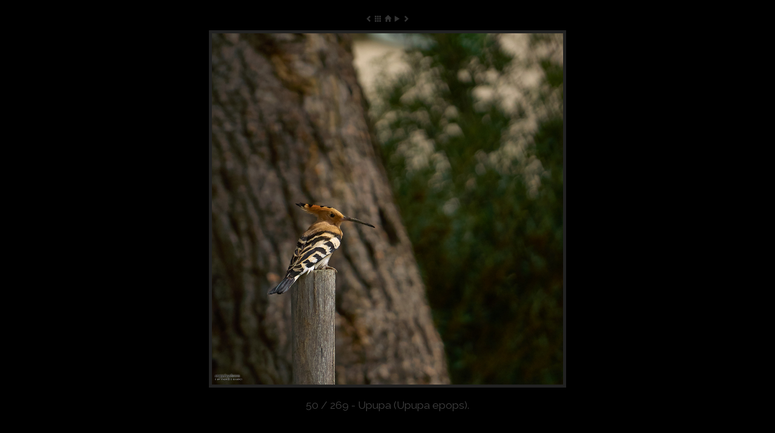

--- FILE ---
content_type: text/html
request_url: http://stoppingdown.net/books/2019/20190424-0311/
body_size: 1948
content:
<!DOCTYPE html>
<html xmlns="http://www.w3.org/1999/xhtml" xml:lang="en" lang="en" prefix="og: http://ogp.me/ns#">
    <!-- @nw.HtmlCleanupFilter.enabled=false -->
    <head>
        <meta charset="UTF-8" />
        <meta http-equiv="X-UA-Compatible" content="IE=edge"/>
        <meta name="viewport" content="width=device-width, initial-scale=1"/>
        <!-- The above 3 meta tags *must* come first in the head; any other head content must come *after* these tags -->
        <meta name="description" content="A photography diary" />
        <meta name="generator" content="NorthernWind" />
        <meta name="mobile-web-app-capable" content="yes"/>
        <meta name="apple-mobile-web-app-capable" content="yes"/>

        <meta name="google-site-verification" content="CmyOYc6oL85HBGeJru4VXebkgKvkB9ytenWqVCfV9nw" />

        <meta property="og:site_name" content="Stopping Down" /> 
        <meta property="og:title" content="Upupa (Upupa epops)." />
        <!-- meta property="og:description" content="A photography diary" / -->
        <meta property="og:locale" content="en" />
        <meta property="og:type" content="image/jpeg" />
        <meta property="og:image" content="http://stoppingdown.net/media/stillimages/20190424-0311/3840/image.jpg" />
        <meta property="og:image:type" content="image/jpeg" />
        <meta property="og:image:alt" content="Upupa (Upupa epops)." />

        <meta name="twitter:creator" content="@fabriziogiudici" />
        <meta name="twitter:site" content="@stoppingdownnet" />
        <meta name="twitter:title" content="Upupa (Upupa epops)." />
        <meta name="twitter:description" content="" />
        <meta name="twitter:card" content="summary_large_image" />
        <meta name="twitter:image" content="http://stoppingdown.net/media/stillimages/20190424-0311/3840/image.jpg" />

        <title>Stopping Down - Upupa (Upupa epops).</title>

        <!-- HTML5 shim and Respond.js for IE8 support of HTML5 elements and media queries -->
        <!-- WARNING: Respond.js doesn't work if you view the page via file:// -->
        <!--[if lt IE 9]>
          <script src="https://oss.maxcdn.com/html5shiv/3.7.2/html5shiv.min.js"></script>
          <script src="https://oss.maxcdn.com/respond/1.4.2/respond.min.js"></script>
        <![endif]-->
        <link rel="stylesheet" media="screen" href="https://fonts.googleapis.com/css2?family=Raleway&display=swap" type="text/css" />
        <link rel="stylesheet" media="screen" href="http://stoppingdown.net/bootstrap/3.3.5/css/bootstrap.css" type="text/css" />
        <link rel="stylesheet" media="screen" href="http://stoppingdown.net/fancyBox-2-fork-3/jquery.fancybox.css" type="text/css" />
        <link rel="stylesheet" media="screen" href="http://stoppingdown.net/fancyBox-2-fork-3/helpers/jquery.fancybox-buttons.css" type="text/css" />
        <link rel="stylesheet" media="screen" href="http://stoppingdown.net/jScrollPane/2.0.0beta11/jquery.jscrollpane.css" type="text/css" />
        <link rel="stylesheet" media="screen" href="http://stoppingdown.net/css/bluette2-4.css" type="text/css" />

        <link rel="stylesheet" media="print" href="https://fonts.googleapis.com/css2?family=Bentham&family=Cormorant+Garamond:wght@400;700&family=Lora:ital,wght@1,400;1,700&family=Square+Peg&family=PT+Sans+Narrow:wght@400;700&family=Questrial&family=Raleway&display=swap" type="text/css" />
        <link rel="stylesheet" media="print" href="http://stoppingdown.net/css/print.css" type="text/css" />
        <link rel="stylesheet" media="print" href="http://stoppingdown.net/css/Typography-18.css" type="text/css" />
        <link rel="stylesheet" media="print" href="http://stoppingdown.net/css/Media-19.css" type="text/css" />

        <link rel="alternate" type="application/rss+xml" title="Blog RSS Feed" href="http://stoppingdown.net/feeds/blog.rss" />
        <link rel="alternate" type="application/rss+xml" title="News RSS Feed" href="http://stoppingdown.net/feeds/news.rss" />

            <script type="text/javascript">
        //<![CDATA[
                function initializePage() { }
            
        //]]>
        </script>

        <script type="text/javascript">
        //<![CDATA[
        var bluetteSlideshowSpeed = 15000; 
        var bluetteUpdateUrl = true; 
        var bluetteUpdateTitle = true; 
        var bluetteTitleVisible = true; 
        var bluetteLogging = false; 
        var bluetteThumbnailsPerRow = 10; 
        var bluetteAvailWidthPercentage = 1.0; 
        var bluetteTitlePrefix = "Stopping Down - "; 
        var bluetteShowProgressIcons = true; 
        var bluetteCatalogUrl = 'http://stoppingdown.net/books/2019/images.xml'; 
        var bluetteHome = "/blog/"; 
        var bluetteNavigation = true; 
        var bluettePhotoSizes =  [3840, 1920, 800, 400, 200]; 
        var bluetteShuffle = false; 
        var bluettePhotoUrl = function (id, size) { return "/media/stillimages/" + id + "/" +  size + "/image.jpg"; }; 
        var bluetteAvailHeightPercentage = 0.90; 
        //]]>
        </script>

        <script type="text/javascript">
        //<![CDATA[
        window.location.replace('http://stoppingdown.net/books/2019/#!/20190424-0311');
        //]]>
        </script>

        <script type="text/javascript" src="http://stoppingdown.net/jquery/1.11.3/jquery-1.11.3.min.js"></script>
        <script type="text/javascript" src="http://stoppingdown.net/js/jquery/jquery.shuffle.js"></script>
        <script type="text/javascript" src="http://stoppingdown.net/fancyBox-2-fork-3/jquery.fancybox.js"></script>
        <script type="text/javascript" src="http://stoppingdown.net/fancyBox-2-fork-3/helpers/jquery.fancybox-buttons.js"></script>
        <script type="text/javascript" src="http://stoppingdown.net/jScrollPane/2.0.0beta11/jquery.jscrollpane.min.js"></script>
        <script type="text/javascript" src="http://stoppingdown.net/jScrollPane/2.0.0beta11/jquery.mousewheel.js"></script>
        <script type="text/javascript" src="http://stoppingdown.net/js/bluette2-3.js"></script>

    </head>
    <body onload="initializePage()">
        <div id="pageFB">
            <div id="contentFB">
                <div id="slideshowFB">
                    <div id="fancybox-buttons" class="top">
                        <ul>
                            <li><a class="btnPrev" id="navigationPreviousWidget" href="http://stoppingdown.net/books/2019/20190424-0257/"></a></li>
                            <li><a class="btnLightbox" id="navigationLightBoxWidget" href="http://stoppingdown.net/books/2019/lightbox/"></a></li>
                            <li><a class="btnClose" id="navigationHomeWidget" href="http://stoppingdown.net/blog/"></a></li>
                            <li><a class="btnNext" id="navigationNextWidget" href="http://stoppingdown.net/books/2019/20190424-0329/"></a></li>
                        </ul>
                    </div>
                    <div id="imageRendererFB">
                        <div id="divimageFB"><img id="imageFB" src="http://stoppingdown.net/media/stillimages/1280/20190424-0311.jpg" /></div>
                    </div>
                    <div id="title1">Upupa (Upupa epops).</div>
                <div id="copyright"></div>
                </div>
            </div>
        </div>

    </body>
</html>



--- FILE ---
content_type: text/html
request_url: http://stoppingdown.net/books/2019/
body_size: 1979
content:
<!DOCTYPE html>
<html xmlns="http://www.w3.org/1999/xhtml" xml:lang="en" lang="en" prefix="og: http://ogp.me/ns#">
    <!-- @nw.HtmlCleanupFilter.enabled=false -->
    <head>
        <meta charset="UTF-8" />
        <meta http-equiv="X-UA-Compatible" content="IE=edge"/>
        <meta name="viewport" content="width=device-width, initial-scale=1"/>
        <!-- The above 3 meta tags *must* come first in the head; any other head content must come *after* these tags -->
        <meta name="description" content="A photography diary" />
        <meta name="generator" content="NorthernWind" />
        <meta name="mobile-web-app-capable" content="yes"/>
        <meta name="apple-mobile-web-app-capable" content="yes"/>

        <meta name="google-site-verification" content="CmyOYc6oL85HBGeJru4VXebkgKvkB9ytenWqVCfV9nw" />

        <meta property="og:site_name" content="Stopping Down" /> 
        <meta property="og:title" content="" />
        <!-- meta property="og:description" content="A photography diary" / -->
        <meta property="og:locale" content="en" />
        <meta property="og:image:alt" content="" />

        <meta name="twitter:creator" content="@fabriziogiudici" />
        <meta name="twitter:site" content="@stoppingdownnet" />
        <meta name="twitter:title" content="" />
        <meta name="twitter:description" content="" />

        <title>Stopping Down - </title>

        <!-- HTML5 shim and Respond.js for IE8 support of HTML5 elements and media queries -->
        <!-- WARNING: Respond.js doesn't work if you view the page via file:// -->
        <!--[if lt IE 9]>
          <script src="https://oss.maxcdn.com/html5shiv/3.7.2/html5shiv.min.js"></script>
          <script src="https://oss.maxcdn.com/respond/1.4.2/respond.min.js"></script>
        <![endif]-->
        <link rel="stylesheet" media="screen" href="https://fonts.googleapis.com/css2?family=Raleway&display=swap" type="text/css" />
        <link rel="stylesheet" media="screen" href="http://stoppingdown.net/bootstrap/3.3.5/css/bootstrap.css" type="text/css" />
        <link rel="stylesheet" media="screen" href="http://stoppingdown.net/fancyBox-2-fork-3/jquery.fancybox.css" type="text/css" />
        <link rel="stylesheet" media="screen" href="http://stoppingdown.net/fancyBox-2-fork-3/helpers/jquery.fancybox-buttons.css" type="text/css" />
        <link rel="stylesheet" media="screen" href="http://stoppingdown.net/jScrollPane/2.0.0beta11/jquery.jscrollpane.css" type="text/css" />
        <link rel="stylesheet" media="screen" href="http://stoppingdown.net/css/bluette2-4.css" type="text/css" />

        <link rel="stylesheet" media="print" href="https://fonts.googleapis.com/css2?family=Bentham&family=Cormorant+Garamond:wght@400;700&family=Lora:ital,wght@1,400;1,700&family=Square+Peg&family=PT+Sans+Narrow:wght@400;700&family=Questrial&family=Raleway&display=swap" type="text/css" />
        <link rel="stylesheet" media="print" href="http://stoppingdown.net/css/print.css" type="text/css" />
        <link rel="stylesheet" media="print" href="http://stoppingdown.net/css/Typography-18.css" type="text/css" />
        <link rel="stylesheet" media="print" href="http://stoppingdown.net/css/Media-19.css" type="text/css" />

        <link rel="alternate" type="application/rss+xml" title="Blog RSS Feed" href="http://stoppingdown.net/feeds/blog.rss" />
        <link rel="alternate" type="application/rss+xml" title="News RSS Feed" href="http://stoppingdown.net/feeds/news.rss" />

            <script type="text/javascript">
        //<![CDATA[
                function initializePage() { }
            
        //]]>
        </script>

        <script type="text/javascript">
        //<![CDATA[
        var bluetteSlideshowSpeed = 15000; 
        var bluetteUpdateUrl = true; 
        var bluetteUpdateTitle = true; 
        var bluetteTitleVisible = true; 
        var bluetteLogging = false; 
        var bluetteThumbnailsPerRow = 10; 
        var bluetteAvailWidthPercentage = 1.0; 
        var bluetteTitlePrefix = "Stopping Down - "; 
        var bluetteShowProgressIcons = true; 
        var bluetteCatalogUrl = 'http://stoppingdown.net/books/2019/images.xml'; 
        var bluetteHome = "/blog/"; 
        var bluetteNavigation = true; 
        var bluettePhotoSizes =  [3840, 1920, 800, 400, 200]; 
        var bluetteShuffle = false; 
        var bluettePhotoUrl = function (id, size) { return "/media/stillimages/" + id + "/" +  size + "/image.jpg"; }; 
        var bluetteAvailHeightPercentage = 0.90; 
        //]]>
        </script>


        <script type="text/javascript" src="http://stoppingdown.net/jquery/1.11.3/jquery-1.11.3.min.js"></script>
        <script type="text/javascript" src="http://stoppingdown.net/js/jquery/jquery.shuffle.js"></script>
        <script type="text/javascript" src="http://stoppingdown.net/fancyBox-2-fork-3/jquery.fancybox.js"></script>
        <script type="text/javascript" src="http://stoppingdown.net/fancyBox-2-fork-3/helpers/jquery.fancybox-buttons.js"></script>
        <script type="text/javascript" src="http://stoppingdown.net/jScrollPane/2.0.0beta11/jquery.jscrollpane.min.js"></script>
        <script type="text/javascript" src="http://stoppingdown.net/jScrollPane/2.0.0beta11/jquery.mousewheel.js"></script>
        <script type="text/javascript" src="http://stoppingdown.net/js/bluette2-3.js"></script>

    </head>
    <body onload="initializePage()">
        <div id="content">
            <noscript style="color: white; text-align: center; position: absolute; width: 100%; z-index: 30; margin-top: 2em">
                <p>It seems that your browser does not support JavaScript (or JavaScript support is disabled).<br/>
                You can't enjoy the full-featured slideshow in this condition.<br/>
                Either enable JavaScript, or click <a href="http://stoppingdown.net/books/2019/20190111-0009/">here</a> for an alternate, simpler slideshow.<br/>
                Click <a href="http://stoppingdown.net/blog/">here</a> to go back.</p>
            </noscript>
            <div id="initialLoadingWidget" >
            </div>
            <div id="slideshow">
            </div>
            <div id="lightbox">
                <span id="navigationCloseWidget"> </span>
                <div id="thumbnails">
                </div>
            </div>
            <div id="imageOverlay">
                <div id="waitingWidget">
                </div>
                <div id="loadingWidget">
                </div>
            </div>
        </div>

    </body>
</html>



--- FILE ---
content_type: text/css
request_url: http://stoppingdown.net/css/Typography-18.css
body_size: 2487
content:
body
  {
    line-height:        1em !important;
    font-size:          13px;
  }

a,
a:link,
a:active,
a:visited,
a:hover
  {
    cursor:             pointer;
    color:              #818181;
  }

ul
  {
    list-style-type:    square;
  }

ul,
ol
  {
    margin-top:         0.68em;
    margin-bottom:      0.68em;
  }

li,
li::marker
  {
    color:              rgb(64, 64, 64);
  }

div.nw-blog-post-content hr,
hr.decorated
  {
    height:             30px;
    background:         url(/media/graphics/11954234341082748434zeimusu_Swash_ornament.svg.med.png) no-repeat scroll center;
    border:             none;
  }

/**************** CONTENT **********************************************************************************************/

.content
  {
    text-align:         justify;
  }

.content p.augustine
  {
    font-family:        Lora, Cormorant Garamond, serif !important;
    text-align:         right;
    font-size:          1.1em !important;
    font-style:         italic;
    margin-bottom:      4em
  }

.content p,
.content li,
.content td,
.content td p
  {
    font-size:          1.85em !important;
    font-family:        Cormorant Garamond, serif !important;
    line-height:        1.18em !important;
    margin:             0;
  }

.content ul li ul li,
.content td ul li ul li
  {
    font-size:          1em !important;
    font-family:        Cormorant Garamond, serif !important;
  }

.content p em
  {
    font-size:          0.8em !important;
    font-family:        Lora, Cormorant Garamond, serif;
    line-height:        1.0em !important; /* reduced because the Lora font has a slightly taller headroom */
  }

div.table
  {
    width:              95%;
    margin:             auto;
  }

.content table
  {
    min-width:          60%;
    margin-top:         6em;
    margin-bottom:      6em;
    margin-left:        auto;
    margin-right:       auto;
  }

.content table.small td
  {
    font-size:		    1.75em !important;
  }

.content td
  {
    border-top:         1px solid #ddd;
    border-bottom:      1px solid #ddd;
    border-collapse:    collapse;
    padding:            0.5em;
    text-align:         left;
  }

.content table.verticalborder tr td
  {
    border-left:        1px solid #ddd;
    border-right:       1px solid #ddd;
  }

.no-bullets
  {
    padding-inline-start: 0;
    list-style-type:    none;
  }

small, .small
  {
    font-size: 75%;
  }

.content p.small,
.content p.small em
  {
    font-size:          1.15em !important;
  }

.content a,
.content a:active,
.content a:link,
.content a:visited,
.content a:hover
  {
    font-weight:        bold;
  }

.content a:active
  {
    outline:            none;
  }

.content footer p
  {
    font-family:        Lora, Cormorant Garamond, serif !important;
    font-size:          0.9em !important;
    font-style:         italic;
    text-align:         left;
    color:              black;
  }

.content footer img
  {
    margin-bottom:      1em;
  }

/**************** BLOCKQUOTE & DIGRESSION *****************************************************************************/

.content blockquote
  {
    border-left-width:  0px;
    margin-top:         4em;
    margin-bottom:      4em;
    padding:            0px;
    /* Important here for applying to :before */
    font-family:        Cormorant Garamond, serif !important;
    font-style:         italic;
    font-size:          1em;
  }

.content blockquote p
  {
    color:              #303030;
    font-family:        Cormorant Garamond, serif !important;
    font-size:          1.194em !important;
    font-style:         italic;
    line-height:        1.55em !important;
    padding:            0px;
    margin-left:        5.5em;
    margin-right:       5.5em;
    margin-bottom:      30px;
  }

.content blockquote.antique p
  {
    font-size:          1.8em !important;
    font-family:        Bentham !important;
    font-style:         normal !important;
    text-align:         left !important;
  }

.content blockquote:before
  {
    font-family:        Cormorant Garamond, serif !important;
    font-size:          10.44em !important;
    content:            "\201C";
    display:            block;
    float:              left;
    height:             0.5em !important;
    margin-left:        0.2em !important;
    margin-top:         0.4em !important;
    color:              #e0e0e0;
    font-style:         normal;
 }

.content div.digression:before
  {
    font-family:        Cormorant Garamond, serif !important;
    font-size:          8em !important;
    font-style:         normal !important;
    content:            "*";
    display:            block;
    float:              left;
    height:             0.6em;
    margin-left:        0.4em;
    margin-top:         0.4em;
    margin-bottom:      40px;
    color:              #e0e0e0;
 }

.content div.digression p
  {
    color:              #404040;
    margin-left:        100px;
    margin-top:         30px;
    margin-bottom:      60px;
  }

p.first:first-letter
  {
    font-size    : 4.15em;
    display      : block;
    float        : left;
    margin-top   : 0.3em;
    margin-left  : 0em;
    margin-right : 0.04em;
    height       : 0.5em;
    font-family  : Georgia, serif;
    color        : #818181;
  }

@supports (-moz-appearance:none)
  {
    p.first:first-letter
      {
        margin-top   : 0.08em;
      }
  }

.date-heading
  {
    font-family:        Lora, Cormorant Garamond, serif !important;
    font-size:          1.1em;
    font-style:         italic;
    text-align:         right;
    margin-top:         1.0em;
    margin-bottom:      2em;
    line-height:        1.5em;
  }

.right-note,
.right-note p
  {
    font-family:        Lora, Cormorant Garamond, serif !important;
    font-size:          0.7em;
    font-style:         italic;
    text-align:         right;
    margin-top:         1.0em;
    margin-bottom:      2em;
  }

/**************** HEADINGS ********************************************************************************************/

.content h1,
.content h2,
.content h3,
.content h4,
.content h5,
.content h6
  {
    font-family:        Questrial, Arial, sans-serif !important;
    font-weight:        normal;
    text-align:         left;
  }

.content h2,
/* We've hidden the <h2> Blog header, and the blog title is replacing it. */
div.nw-blog-post h3
  {
    font-size:          3.3em;
    margin-top:         1em;
    margin-left:        -0.08em;
  }

div.nw-blog-post-meta
  {
    margin-bottom:      60px;
  }

div.nw-main h2,
.content h2
  {
    margin-bottom:      80px;
  }

.content h3
  {
    font-size:          1.64em;
    margin-top:         2em;
    margin-bottom:      1em;
  }

div.caption h3
  {
    font-size:          1.4em;
    margin-top:         0px;
    margin-bottom:      0px;
    text-align:         center;
    white-space:        nowrap;
    overflow:           hidden;
    text-overflow:      ellipsis;
  }

.content h4
  {
    font-size:          1.6em;
    padding-top:        40px;
    padding-bottom:     20px;
  }

.nw-blog-post-meta
  {
    font-family:        'PT Sans Narrow', Arial, sans-serif;
    font-size:          1.05em;
    margin-top:         -1.6em;
  }

/**************** TOPBAR **********************************************************************************************/

.navbar-nav a,
.navbar-nav p
  {
    font-size:          1em;
    font-weight:        normal !important;
  }

p.navbar-text
  {
    font-family:        Arial, sans-serif !important;
    color:              #f0f0f0 !important;
  }

.navbar-nav a
  {
    font-family:        'PT Sans Narrow', Arial, sans-serif !important;
    padding-left:       5px !important;
    padding-right:      5px !important;
  }

.navbar-nav a,
.navbar-nav a:link,
.navbar-nav a:active,
.navbar-nav a:visited,
.navbar-nav a:hover
  {
    color:              #f0f0f0 !important;
    text-align:         left !important;
    font-weight:        normal !important;
  }

.navbar-nav a:hover
  {
    text-decoration:    underline;
    color:              white !important;
  }

.navbar-nav ul,
.navbar-nav li,
.navbar-nav p,
.navbar-nav a,
.navbar-nav a:link,
.navbar-nav a:active,
.navbar-nav a:visited,
.navbar-nav a:hover
  {
    line-height:        30px !important;
    padding-top:        0px !important;
    padding-bottom:     0px !important;
  }

.navbar-nav li
  {
    text-align:         left;
    border-right:       0;
  }

/**************** SIDEBAR *********************************************************************************************/

.sidebar
  {
    font-family:        'PT Sans Narrow', Arial, sans-serif;
  }

.sidebar a,
.sidebar a:active,
.sidebar a:link,
.sidebar a:visited,
.sidebar a:hover
  {
    text-align:         left;
    font-weight:        bold;
    text-decoration:    none;
  }

.sidebar a:hover
  {
    text-decoration:    underline;
  }

/**************** TAG CLOUD *******************************************************************************************/

div.sidebar div.tagCloud
  {
    font-size:          1em !important;
    text-align:         left;
    line-height:        1.4em !important;
  }

div.sidebar div.nw-tagCloud h2
  {
    display:            none;
  }

div.nw-main div.tagCloud
  {
    font-size:          2em !important;
    text-align:         center;
    line-height:        1.5em !important;
  }

div.nw-main a.tagCloudItem
  {
    white-space:        nowrap;
    margin-right:       0.6em;
  }

a.tagCloudItem.rank1
  {
    font-size:          210% !important;
  }

a.tagCloudItem.rank2
  {
    font-size:          200% !important;
  }

a.tagCloudItem.rank3
  {
    font-size:          100% !important;
  }

a.tagCloudItem.rank4
  {
    font-size:          180% !important;
  }

a.tagCloudItem.rank5
  {
    font-size:          170% !important;
  }

a.tagCloudItem.rank6
  {
    font-size:          160% !important;
  }

a.tagCloudItem.rank7
  {
    font-size:          150% !important;
  }

a.tagCloudItem.rank8
  {
    font-size:          140% !important;
  }

a.tagCloudItem.rank9
  {
    font-size:          130% !important;
  }

a.tagCloudItem.rank10
  {
    font-size:          120% !important;
  }

a.tagCloudItem.rankOthers,
a.tagCloudItem.rankothers
  {
    font-size:          110% !important;
  }

/**************** FEED PANEL ******************************************************************************************/

p.feedPanel
  {
    font-family:        'PT Sans Narrow', Arial, sans-serif !important;
    font-size:          1.123em !important;
    font-weight:        normal !important;
    text-align:         right;
  }

p.feedPanel a
  {
    padding-right:      0px !important;
    color:              #333333 !important;
  }


div.nw-introduction
  {
    margin-bottom:      5em;
  }

div.nw-viewing
  {
    margin-top:         5em;
  }



span.a6000-custom-menu
  {
    padding-left:           1.4em !important;
    background:             url(/media/graphics/a6000/s_menu_cusom.png) no-repeat scroll left center;
    background-size:        1.3em;
  }

span.a6000-shoot-menu
  {
    padding-left:           1.4em !important;
    background:             url(/media/graphics/a6000/s_menu_shoot.png) no-repeat scroll left center;
    background-size:        1.3em;
  }


div.comparer td
  {
    border-top:             0px;
    border-bottom:          0px;
    padding:                0.2em;
  }

div.comparer select, div.comparer span
  {
    font-family:            'PT Sans Narrow', Arial, sans-serif !important;
    font-size:              0.6em !important;
  }

/****************           *******************************************************************************************/

@media only screen and (min-width: 1px) and (max-width: 767px)
  {
    .navbar-nav a,
    .navbar-nav p
      {
        font-family:        Arial !important;
        font-size:          2em !important;
        line-height:        1.5em !important;
        margin-right:       0.5em;
      }

    .feedPanel a
      {
        font-size:          1.2em;
      }

    .content blockquote p
      {
        margin-left:        40px;
        margin-right:       40px;
      }

    .content div.digression p
      {
        margin-left:        40px;
      }

    div.caption h3
      {
        font-size:          0.9em;
      }
  }

@media only screen and (min-width: 768px) and (max-width: 1200px)
  {
    div.caption h3
      {
        font-size:          1.2em;
      }
  }

@media  only screen and (-webkit-min-device-pixel-ratio: 1.3),
        only screen and (-o-min-device-pixel-ratio: 13/10),
        only screen and (min-resolution: 120dpi)
  {
  }




--- FILE ---
content_type: text/xml
request_url: http://stoppingdown.net/books/2019/images.xml
body_size: 3739
content:
<?xml version="1.0" encoding="UTF-8"?>
<gallery>
    <stillImage id="20190111-0001" title="Il Santuario di Nostra Signora di Soviore." />
    <stillImage id="20190111-0009" title="Panorama con Monte Focone e le Alpi Liguri." />
    <stillImage id="20190111-0011" title="Panorama sul Tigullio e il Monte di Portofino." />
    <stillImage id="20190111-0026" title="San Bernardino e il Santuario di Montenero." />
    <stillImage id="20190111-0036" title="" />
    <stillImage id="20190111-0047" title="San Bernardino." />
    <stillImage id="20190111-0086" title="Terrazzamenti nei pressi di Porciana." />
    <stillImage id="20190111-0092" title="Terrazzamenti nei pressi di Volastra." />
    <stillImage id="20190111-0101" title="Manarola." />
    <stillImage id="20190111-0107" title="Manarola al tramonto." />
    <stillImage id="20190111-0128" title="Tramonto sul Tigullio." />
    <stillImage id="20190111-0145" title="Tramonto di fuoco." />
    <stillImage id="20190111-0149" title="Il borgo di Legnaro." />
    <stillImage id="20190111-0154" title="" />
    <stillImage id="20190111-0158" title="Tramonto di fuoco." />
    <stillImage id="20190111-0182" title="" />
    <stillImage id="20190209-0007" title="Les mimosas du Tanneron." />
    <stillImage id="20190209-0028" title="Sur le plateau de Caussols." />
    <stillImage id="20190209-0034" title="Sur le plateau de Caussols." />
    <stillImage id="20190209-0037" title="Gourdon." />
    <stillImage id="20190308-0069" title="Campanette (Colchicum bulbocodium bulbocodium)." />
    <stillImage id="20190308-0086" title="Campanette (Colchicum bulbocodium bulbocodium)." />
    <stillImage id="20190316-0058" title="Scilla della riviera (Hyacinthoides italica)." />
    <stillImage id="20190327-0044" title="Fiore di dente di cane (Erythronium dens-canis)." />
    <stillImage id="20190327-0078" title="Fiore di dente di cane (Erythronium dens-canis)." />
    <stillImage id="20190330-0013" title="Pescatore sul lago di Garda, al tramonto." />
    <stillImage id="20190330-0022" title="Sul lago di Garda al tramonto." />
    <stillImage id="20190330-0038" title="Pescatore sul lago di Garda, al tramonto." />
    <stillImage id="20190401-0085" title="Dente di cane (Erythronium dens-canis)." />
    <stillImage id="20190401-0136" title="Fiore di scilla silvestre (Scilla bifolia)." />
    <stillImage id="20190402-0025" title="Dente di cane (Erythronium dens-canis)." />
    <stillImage id="20190402-0034" title="Fiore di dente di cane (Erythronium dens-canis)." />
    <stillImage id="20190402-0045" title="Narcisi trombone (Narcissus pseudonarcissus)." />
    <stillImage id="20190402-0066" title="Scilla silvestre (Scilla bifolia)." />
    <stillImage id="20190402-0085" title="Dente di cane (Erythronium dens-canis)." />
    <stillImage id="20190402-0090" title="Scilla silvestre (Scilla bifolia)." />
    <stillImage id="20190402-0111" title="Narcisi trombone (Narcissus pseudonarcissus)." />
    <stillImage id="20190402-0154" title="Dente di cane (Erythronium dens-canis)." />
    <stillImage id="20190402-0162" title="Narcisi trombone (Narcissus pseudonarcissus)." />
    <stillImage id="20190402-0188" title="Polmonaria sudalpina (Pulmonaria australis)." />
    <stillImage id="20190405-0054" title="Fiori di aglio triquetro (Allium triquetrum)." />
    <stillImage id="20190405-0066" title="La Riviera di Levante a Camogli." />
    <stillImage id="20190423-0001" title="" />
    <stillImage id="20190423-0122" title="Aglio roseo (Allium roseum)." />
    <stillImage id="20190423-0154" title="Fagiano (Phasianus colchicus)." />
    <stillImage id="20190424-0090" title="Lino comune (Linum usitatissimum)." />
    <stillImage id="20190424-0121" title="Al pascolo a Bocca d'Ombrone." />
    <stillImage id="20190424-0256" title="Siesta sotto la pineta." />
    <stillImage id="20190424-0257" title="La siesta." />
    <stillImage id="20190424-0311" title="Upupa (Upupa epops)." />
    <stillImage id="20190424-0329" title="Paesaggio nei pressi di Magliano." />
    <stillImage id="20190424-0335" title="Pascolo nell'oliveto." />
    <stillImage id="20190424-0344" title="Paesaggio nei pressi di Magliano." />
    <stillImage id="20190509-0004" title="Centranthe rouge (Centranthus ruber)." />
    <stillImage id="20190517-0007a" title="" />
    <stillImage id="20190518-0003" title="Vigneto sotto la pioggia." />
    <stillImage id="20190518-0004" title="" />
    <stillImage id="20190518-0022" title="Arcobaleno su Città della Pieve." />
    <stillImage id="20190519-0010" title="Nubi mattutine sulla Val d'Orcia." />
    <stillImage id="20190519-0031" title="San Quirico d'Orcia." />
    <stillImage id="20190519-0052" title="Sotto la pioggia." />
    <stillImage id="20190519-0061" title="Paesaggio con la chiesa della Madonna del Riguardo." />
    <stillImage id="20190519-0096" title="Sotto la pioggia." />
    <stillImage id="20190519-0106" title="Campo fiorito nei pressi di Asciano." />
    <stillImage id="20190519-0121" title="Paesaggio nei pressi di Leonina." />
    <stillImage id="20190519-0146" title="I cipressi di Leonina." />
    <stillImage id="20190519-0160" title="Tramonto e casale abbandonato." />
    <stillImage id="20190519-0172" title="La fine del giorno." />
    <stillImage id="20190520-0013" title="" />
    <stillImage id="20190520-0016" title="Nubi mattutine sulla Val d'Orcia." />
    <stillImage id="20190520-0024" title="Nubi mattutine sulla Val d'Orcia." />
    <stillImage id="20190520-0025" title="" />
    <stillImage id="20190520-0038" title="Nubi mattutine sulla Val d'Orcia." />
    <stillImage id="20190520-0050" title="Nubi mattutine sulla Val d'Orcia." />
    <stillImage id="20190520-0077" title="" />
    <stillImage id="20190520-0118" title="" />
    <stillImage id="20190520-0210" title="San Biagio a Montepulciano." />
    <stillImage id="20190520-0250" title="" />
    <stillImage id="20190520-0277" title="San Biagio a Montepulciano." />
    <stillImage id="20190520-0327" title="La chiesa di San Bartolomeo di Caselle." />
    <stillImage id="20190520-0369" title="La chiesa di San Bartolomeo di Caselle." />
    <stillImage id="20190520-0397" title="La chiesa di San Bartolomeo di Caselle." />
    <stillImage id="20190520-0462" title="Casale a Pian delle Vigne." />
    <stillImage id="20190520-0481" title="Paesaggio nei pressi di Camigliano." />
    <stillImage id="20190520-0492" title="Paesaggio nei pressi di Lucignano d'Arbia." />
    <stillImage id="20190520-0504" title="Paesaggio con papaveri e Radicofani sullo sfondo." />
    <stillImage id="20190601-0014" title="Rosa alpina (Rosa pendulina)." />
    <stillImage id="20190601-0016" title="" />
    <stillImage id="20190601-0039" title="Concordia (Dactylorhiza maculata)." />
    <stillImage id="20190601-0045" title="Rosa alpina (Rosa pendulina)." />
    <stillImage id="20190601-0087" title="Ragno granchio su una viola di Bertoloni (Viola bertolonii)." />
    <stillImage id="20190621-0007" title="Sous-bois avec fleurs de centaurée des montagnes (Centaurea mon" />
    <stillImage id="20190621-0010" title="Sous-bois." />
    <stillImage id="20190621-0016" title="Sous-bois." />
    <stillImage id="20190621-0023" title="Paysage avec Embrun." />
    <stillImage id="20190622-0023" title="Puy-Sanières et les Aiguilles de Chabrières." />
    <stillImage id="20190622-0034" title="Paysage avec Crots et le Mont Guillaume." />
    <stillImage id="20190622-0062" title="Le clocher de la cathédrale Notre-Dame-du-Réal à Embrun." />
    <stillImage id="20190622-0087" title="La vallée de la Durance vue de la Forêt de Boscodon." />
    <stillImage id="20190622-0097" title="Champ avec coquelicots." />
    <stillImage id="20190622-0144" title="" />
    <stillImage id="20190622-0150" title="Champ avec coquelicots." />
    <stillImage id="20190622-0168" title="" />
    <stillImage id="20190622-0171" title="Le Château de Picomtal." />
    <stillImage id="20190623-0004" title="Ruisseau dans la Vallée des Fonts." />
    <stillImage id="20190623-0022" title="Arvieux." />
    <stillImage id="20190623-0043" title="Le clocher de l'église Saint-Laurent à Arvieux." />
    <stillImage id="20190623-0061" title="Château-Queyras." />
    <stillImage id="20190623-0105" title="La cathédrale Notre-Dame-du-Réal à Embrun." />
    <stillImage id="20190624-0004" title="La vallée de la Durance vue de la Forêt de Boscodon." />
    <stillImage id="20190624-0021" title="Rosier des alpes (Rosa pendulina)." />
    <stillImage id="20190624-0063" title="Myosotis des bois (Myosotis sylvatica)." />
    <stillImage id="20190624-0075" title="Myosotis des bois (Myosotis sylvatica)." />
    <stillImage id="20190624-0092" title="Véronique petit-chêne (Veronica chamaedrys)." />
    <stillImage id="20190624-0159" title="Compagnon rouge (Silene dioica)." />
    <stillImage id="20190624-0252" title="Géranium des bois (Geranium sylvaticum)." />
    <stillImage id="20190624-0292" title="Ancolie commune (Aquilegia vulgaris)." />
    <stillImage id="20190624-0299" title="Ancolie commune (Aquilegia vulgaris)." />
    <stillImage id="20190624-0363" title="Paysage avec cerisier (Prunus avium)." />
    <stillImage id="20190624-0406" title="Viola con sperone (Viola calcarata)" />
    <stillImage id="20190711-0019" title="Lis martagon (Lilium martagon)." />
    <stillImage id="20190711-0166" title="Demi-deuil (Melanargia galathea)." />
    <stillImage id="20190711-0220" title="L'église Notre Dame d'Entraigues à Tartonne." />
    <stillImage id="20190711-0232" title="L'église Notre Dame d'Entraigues à Tartonne." />
    <stillImage id="20190711-0244" title="Le clocher de l'église Notre Dame d'Entraigues à Tartonne." />
    <stillImage id="20190717-0019" title="Galatea (Melanargia galathea)." />
    <stillImage id="20190726-0001" title="Efippigero su fiore di carota selvatica (Ephippiger perforatus, " />
    <stillImage id="20190726-0145" title="Tecla del prugnolo su fiori di carota selvatica (Satyrium spini," />
    <stillImage id="20190726-0181" title="Fiore di carota selvatica (Daucus carota)." />
    <stillImage id="20190814-0034" title="Paesaggio sul Lago Trasimeno con Montepulciano." />
    <stillImage id="20190814-0106" title="" />
    <stillImage id="20190814-0115" title="Posatoio di balestrucci (Delichon urbicum)." />
    <stillImage id="20190814-0125" title="" />
    <stillImage id="20190814-0136" title="La pieve di San Michele Arcangelo sull'Isola Maggiore." />
    <stillImage id="20190814-0151" title="Scorcio lacustre." />
    <stillImage id="20190814-0166" title="Passignano sul Trasimeno." />
    <stillImage id="20190814-0188" title="Passignano sul Trasimeno." />
    <stillImage id="20190814-0208" title="San Feliciano sul Trasimeno." />
    <stillImage id="20190814-0244" title="Folaghe sul Lago Trasimeno (Fulica atra)." />
    <stillImage id="20190814-0247" title="Castiglione del Lago." />
    <stillImage id="20190814-0280" title="" />
    <stillImage id="20190814-0295" title="Paesaggio con il castello di Montegualandro." />
    <stillImage id="20190814-0307" title="Il castello di Montegualandro." />
    <stillImage id="20190823-0015" title="In Diaccia Botrona." />
    <stillImage id="20190823-0016" title="" />
    <stillImage id="20190823-0021" title="In Diaccia Botrona." />
    <stillImage id="20190823-0022" title="In Diaccia Botrona." />
    <stillImage id="20190824-0001" title="La pieve di Santa Innocenza a Piana." />
    <stillImage id="20190824-0013" title="Fattoria Montemori ad Asciano." />
    <stillImage id="20190824-0019" title="" />
    <stillImage id="20190825-0004" title="Casale abbandonato e canneto." />
    <stillImage id="20190829-0049" title="Vacca al pascolo." />
    <stillImage id="20190829-0064" title="Radicofani." />
    <stillImage id="20190829-0079" title="Val d'Orcia, paesaggio estivo." />
    <stillImage id="20190829-0088" title="Il castello di Spedaletto." />
    <stillImage id="20190829-0094" title="Val d'Orcia, paesaggio estivo." />
    <stillImage id="20190829-0106" title="Val d'Orcia, paesaggio estivo." />
    <stillImage id="20190829-0146" title="" />
    <stillImage id="20190829-0160" title="" />
    <stillImage id="20190830-0001" title="La Casa Rossa." />
    <stillImage id="20190830-0013" title="Fenicotteri alla Diaccia Botrona (Phoenicopterus ruber)." />
    <stillImage id="20190830-0019" title="Il sole tramonta dietro la collina." />
    <stillImage id="20190903-0001" title="" />
    <stillImage id="20190903-0016" title="Il castello di Tocchi." />
    <stillImage id="20190903-0022" title="Il castello di Tocchi." />
    <stillImage id="20190903-0091" title="Podere Martinello e Sant'Angelo in Colle." />
    <stillImage id="20190903-0107" title="Paesaggio con il castello di Poggio alle Mura." />
    <stillImage id="20190903-0145" title="Monte Antico." />
    <stillImage id="20190904-0001" title="Panorama con i monti dell'Uccellina." />
    <stillImage id="20190913-0032" title="Colchique d'automne (Colchicum autumnale)." />
    <stillImage id="20190913-0033" title="Colchique d'automne (Colchicum autumnale)." />
    <stillImage id="20190913-0088" title="Colchique d'automne (Colchicum autumnale)." />
    <stillImage id="20190913-0123" title="" />
    <stillImage id="20190913-0214" title="Guillaumes." />
    <stillImage id="20190928-0020" title="" />
    <stillImage id="20190928-0034" title="Panorama con Isola Tuaredda, Capo Malfatano e Capo Teulada." />
    <stillImage id="20190928-0041" title="Panorama con Isola Tuaredda e Capo Malfatano." />
    <stillImage id="20190928-0077" title="" />
    <stillImage id="20190928-0081" title="Paesaggio con Isola di Campionna." />
    <stillImage id="20190928-0137" title="Lo Stagno di Porto Botte." />
    <stillImage id="20190928-0162" title="Sant'Antioco." />
    <stillImage id="20190928-0169" title="Cala Sapone." />
    <stillImage id="20190928-0196" title="Panorama con l'Isola della Vacca e Capo Teulada." />
    <stillImage id="20190928-0205" title="" />
    <stillImage id="20190928-0208" title="" />
    <stillImage id="20190928-0233" title="L'Isola del Toro all'orizzonte." />
    <stillImage id="20190928-0241" title="Panorama con l'Isola della Vacca." />
    <stillImage id="20190928-0287" title="Panorama con l'Isola della Vacca." />
    <stillImage id="20190928-0305" title="Panorama con l'Isola della Vacca." />
    <stillImage id="20190928-0323" title="Panorama con Torre Cannai e Capo Teulada." />
    <stillImage id="20190928-0374" title="Panorama con Isola Rossa e Marina di Teulada." />
    <stillImage id="20190928-0382" title="" />
    <stillImage id="20190928-0392" title="Panorama con l'Isola Rossa." />
    <stillImage id="20190928-0425" title="Panorama con Isola di Campionna." />
    <stillImage id="20190928-0437" title="" />
    <stillImage id="20190928-0445" title="Panorama con l'Isola Rossa." />
    <stillImage id="20190928-0462" title="Panorama con Torre di Pixinnì." />
    <stillImage id="20190928-0474" title="Panorama con Torre di Pixinnì." />
    <stillImage id="20190928-0481" title="" />
    <stillImage id="20190928-0534" title="" />
    <stillImage id="20190928-0577" title="Capo Malfatano." />
    <stillImage id="20190929-0011" title="La Cattedrale di Santa Maria di Monserrato a Tratalias." />
    <stillImage id="20190929-0073" title="Tratalias." />
    <stillImage id="20190929-0076" title="" />
    <stillImage id="20190929-0087a" title="La Cattedrale di Santa Maria di Monserrato a Tratalias." />
    <stillImage id="20190929-0124" title="Porto Botte." />
    <stillImage id="20190929-0160" title="Marangoni a Porto Botte." />
    <stillImage id="20190929-0172" title="Kite surfing a Porto Botte." />
    <stillImage id="20190929-0202" title="Lo Stagno di Mulargia." />
    <stillImage id="20190929-0235" title="" />
    <stillImage id="20190929-0295" title="Capo Sperone." />
    <stillImage id="20190929-0333" title="L'Isola del Toro." />
    <stillImage id="20190929-0349" title="L'Isola della Vacca." />
    <stillImage id="20190929-0353" title="L'Isola della Vacca." />
    <stillImage id="20190929-0372" title="" />
    <stillImage id="20190929-0410" title="" />
    <stillImage id="20190929-0439" title="Il Faro di Mangiabarche sull'Isola di Sant'Antioco." />
    <stillImage id="20191004-0002" title="La chiesa di Sant'Efisio a Nora." />
    <stillImage id="20191004-0005" title="Paesaggio costiero con Torre di San Macario." />
    <stillImage id="20191011-0016" title="" />
    <stillImage id="20191012-0012" title="" />
    <stillImage id="20191012-0029" title="" />
    <stillImage id="20191012-0032" title="" />
    <stillImage id="20191012-0067" title="" />
    <stillImage id="20191012-0069" title="" />
    <stillImage id="20191012-0073" title="Le Château de Grignan." />
    <stillImage id="20191012-0096" title="" />
    <stillImage id="20191012-0108" title="Le Château de Suze-la-Rousse." />
    <stillImage id="20191012-0110" title="Le Château de Suze-la-Rousse." />
    <stillImage id="20191012-0127" title="Le Château de Suze-la-Rousse." />
    <stillImage id="20191012-0135" title="" />
    <stillImage id="20191012-0149" title="" />
    <stillImage id="20191012-0152" title="" />
    <stillImage id="20191012-0181" title="Ciclamino napoletano (Cyclamen hederifolium)." />
    <stillImage id="20191012-0201" title="" />
    <stillImage id="20191012-0206" title="" />
    <stillImage id="20191012-0218" title="" />
    <stillImage id="20191013-0001" title="" />
    <stillImage id="20191013-0006" title="" />
    <stillImage id="20191013-0022" title="" />
    <stillImage id="20191013-0043" title="" />
    <stillImage id="20191013-0053" title="" />
    <stillImage id="20191013-0079" title="" />
    <stillImage id="20191013-0121" title="" />
    <stillImage id="20191013-0136" title="Le Barroux." />
    <stillImage id="20191013-0161" title="" />
    <stillImage id="20191013-0187" title="" />
    <stillImage id="20191014-0007" title="" />
    <stillImage id="20191014-0039" title="" />
    <stillImage id="20191014-0043" title="" />
    <stillImage id="20191014-0061" title="Le Château de Suze-la-Rousse." />
    <stillImage id="20191014-0087" title="" />
    <stillImage id="20191014-0096" title="Le Château de Suze-la-Rousse." />
    <stillImage id="20191014-0133" title="Le Château de Suze-la-Rousse." />
    <stillImage id="20191014-0189" title="" />
    <stillImage id="20191014-0247" title="" />
    <stillImage id="20191014-0265" title="Le Château de Chamaret." />
    <stillImage id="20191014-0274" title="Le Château de Chamaret." />
    <stillImage id="20191014-0337" title="" />
    <stillImage id="20191014-0364" title="" />
    <stillImage id="20191014-0374" title="" />
    <stillImage id="20191014-0394" title="" />
    <stillImage id="20191207-0007" title="Il Lago di Garda a Torri del Benaco." />
    <stillImage id="20191223-0007" title="San Nicolò di Capodimonte." />
    <stillImage id="20191223-0026" title="Cargo al tramonto." />
    <stillImage id="20191226-0001" title="" />
    <stillImage id="20191226-0007" title="Monterosso al mare." />
    <stillImage id="20191226-0013" title="" />
    <stillImage id="20191226-0016" title="" />
</gallery>



